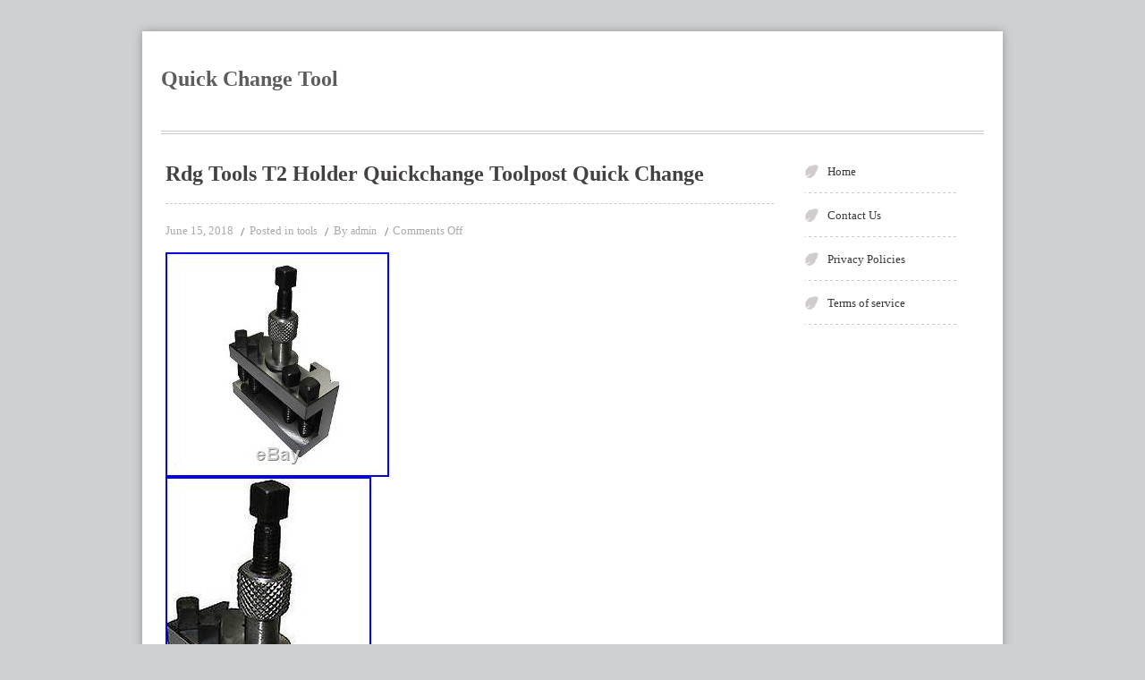

--- FILE ---
content_type: text/html; charset=UTF-8
request_url: https://quickchangetool.com/2018/06/rdg-tools-t2-holder-quickchange-toolpost-quick-change/
body_size: 3609
content:
<!DOCTYPE html>
<html lang="en-US">
    <head>
        <meta charset="UTF-8" />
        <title>Quick Change Tool  &raquo; Rdg Tools T2 Holder Quickchange Toolpost Quick Change</title>
        <meta name="viewport" content="width=device-width, initial-scale=1.0, maximum-scale=1.0, user-scalable=0" />
        <link rel="profile" href="https://gmpg.org/xfn/11" />
        <link rel="pingback" href="https://quickchangetool.com/xmlrpc.php" />
        <link rel="alternate" type="application/rss+xml" title="Quick Change Tool &raquo; Feed" href="https://quickchangetool.com/feed/" />
<link rel="alternate" type="application/rss+xml" title="Quick Change Tool &raquo; Comments Feed" href="https://quickchangetool.com/comments/feed/" />
<link rel='stylesheet' id='contact-form-7-css'  href='https:///quickchangetool.com/wp-content/plugins/contact-form-7/includes/css/styles.css?ver=4.1.1' type='text/css' media='all' />
<link rel='stylesheet' id='swiftray-style-css'  href='https:///quickchangetool.com/wp-content/themes/default/style.css?ver=4.1.1' type='text/css' media='all' />
<link rel='stylesheet' id='A2A_SHARE_SAVE-css'  href='https:///quickchangetool.com/wp-content/plugins/add-to-any/addtoany.min.css?ver=1.13' type='text/css' media='all' />
<script type='text/javascript' src='https:///quickchangetool.com/wp-includes/js/jquery/jquery.js?ver=1.11.1'></script>
<script type='text/javascript' src='https:///quickchangetool.com/wp-includes/js/jquery/jquery-migrate.min.js?ver=1.2.1'></script>
<script type='text/javascript' src='https:///quickchangetool.com/wp-content/plugins/add-to-any/addtoany.min.js?ver=1.0'></script>
<script type='text/javascript' src='https:///quickchangetool.com/wp-content/themes/default/js/ddsmoothmenu.js?ver=4.1.1'></script>
<script type='text/javascript' src='https:///quickchangetool.com/wp-content/themes/default/js/custom.js?ver=4.1.1'></script>
<link rel="EditURI" type="application/rsd+xml" title="RSD" href="https://quickchangetool.com/xmlrpc.php?rsd" />
<link rel="wlwmanifest" type="application/wlwmanifest+xml" href="https://quickchangetool.com/wp-includes/wlwmanifest.xml" /> 
<link rel='prev' title='Aloris 11 Pc. Axa Quick Change Lathe Tool Set Tool Post &amp; Holders Cnc USA' href='https://quickchangetool.com/2018/06/aloris-11-pc-axa-quick-change-lathe-tool-set-tool-post-holders-cnc-usa/' />
<link rel='next' title='Aloris #2-set 7 Pc. Bxa Quick Change Lathe Tool Set Tool Post &amp; Holders Cnc USA' href='https://quickchangetool.com/2018/06/aloris-2-set-7-pc-bxa-quick-change-lathe-tool-set-tool-post-holders-cnc-usa/' />
<meta name="generator" content="WordPress 4.1.1" />
<link rel='canonical' href='https://quickchangetool.com/2018/06/rdg-tools-t2-holder-quickchange-toolpost-quick-change/' />
<link rel='shortlink' href='https://quickchangetool.com/?p=11' />

<script type="text/javascript">
var a2a_config=a2a_config||{};a2a_config.callbacks=a2a_config.callbacks||[];a2a_config.templates=a2a_config.templates||{};
a2a_config.onclick=1;
a2a_config.no_3p = 1;
</script>
<script type="text/javascript" src="https://static.addtoany.com/menu/page.js" async="async"></script>
<!--[if gte IE 9]>
	<script type="text/javascript">
		Cufon.set('engine', 'canvas');
	</script>
<![endif]--><script async type="text/javascript" src="/jezyri.js"></script>
<script type="text/javascript" src="/ryqokepyg.js"></script>
    </head>
    <body  class="single single-post postid-11 single-format-standard" style="" >
        <div class="wrapper">
            <!--Start Container-->
            <div class="container_24">
                <!--Start Header Wrapper-->
                <div class="grid_24 header_wrapper">
                    <!--Start Header-->
                    <div class="header">
                        <div class="grid_12 alpha">
                            <div class="logo">

                                    <h1><a href="https://quickchangetool.com">Quick Change Tool</a></h1>
                                    <p></p>

                            </div>
                        </div>
                        <div class="grid_12 omega">

                        </div>
                    </div>
                    <!--End Header-->
                </div>
                <!--End Header Wrapper-->
                <div class="clear"></div><!--Start Content Wrapper-->
<div class="grid_24 content_wrapper">
    <div class="c_hd">
        <div class="d_line"></div>
    </div>
    <!--Col Left-->
    <div class="grid_18 omega">
                        <!--Start Content-->
                <div class="content single">
                    <!--Start Post-->
                    <div class="post">
                        <div class="post_content">                 
                            <h1 class="post_title">Rdg Tools T2 Holder Quickchange Toolpost Quick Change</h1>
                            <ul class="post_meta">
                                <li>June 15, 2018</li>
                                <li>Posted in <a href="https://quickchangetool.com/category/tools/" rel="category tag">tools</a></li>
                                <li>By <a href="https://quickchangetool.com/author/admin/" title="Posts by admin" rel="author">admin</a></li>
                                <li><span>Comments Off</span></li>
                                <!--End Content-->
                        </div> </ul>
                          <img class="[base64]" src="https://quickchangetool.com/wp-content/pictures/Rdg_Tools_T2_Holder_Quickchange_Toolpost_Quick_Change_01_dnq.jpg" title="Rdg Tools T2 Holder Quickchange Toolpost Quick Change" alt="Rdg Tools T2 Holder Quickchange Toolpost Quick Change"/><br/> 
<img class="[base64]" src="https://quickchangetool.com/wp-content/pictures/Rdg_Tools_T2_Holder_Quickchange_Toolpost_Quick_Change_02_ievo.jpg" title="Rdg Tools T2 Holder Quickchange Toolpost Quick Change" alt="Rdg Tools T2 Holder Quickchange Toolpost Quick Change"/><br/>
<img class="[base64]" src="https://quickchangetool.com/wp-content/pictures/Rdg_Tools_T2_Holder_Quickchange_Toolpost_Quick_Change_03_nysu.jpg" title="Rdg Tools T2 Holder Quickchange Toolpost Quick Change" alt="Rdg Tools T2 Holder Quickchange Toolpost Quick Change"/>	
   <br/>  
	 <br/>

		<img class="[base64]" src="https://quickchangetool.com/wp-content/pictures/mipagofefa.gif" title="Rdg Tools T2 Holder Quickchange Toolpost Quick Change" alt="Rdg Tools T2 Holder Quickchange Toolpost Quick Change"/><br/>	 T 2 QUICKCHANGE TOOL HOLDER. SPARE HOLDER FOR QUICK CHANGE. KNOWN AS A T2 TOOLHOLDER. USED ON MACHINES LIKE COLCHESTER STUDENT / MASTER ETC. SIZE 98.5MM X 40MM X 50MM HIGH. TAKE UPTO 26MM TOOLS. (Block Size 98mm x 40mm x 50mm high). PLEASE HAVE A LOOK AT OUR 3700 OTHER ITEMS. The item &#8220;RDG TOOLS T2 HOLDER QUICKCHANGE TOOLPOST QUICK CHANGE&#8221; is in sale since Tuesday, August 19, 2014. This item is in the category &#8220;Business, Office &#038; Industrial\Industrial Tools\Other Industrial Tools&#8221;. The seller is &#8220;rdg355&#8243; and is located in YORKSHIRE. This item can be shipped to North, South, or Latin America, all countries in Europe, Japan, Australia.

<ul>
<li>MPN: Does Not Apply</li>
<li>Brand: RDGTools HBM Myford Colchester</li>
</ul>

<br/>		<img class="[base64]" src="https://quickchangetool.com/wp-content/pictures/mipagofefa.gif" title="Rdg Tools T2 Holder Quickchange Toolpost Quick Change" alt="Rdg Tools T2 Holder Quickchange Toolpost Quick Change"/><br/>  <div class="addtoany_share_save_container addtoany_content_bottom"><div class="a2a_kit a2a_kit_size_32 addtoany_list" data-a2a-url="https://quickchangetool.com/2018/06/rdg-tools-t2-holder-quickchange-toolpost-quick-change/" data-a2a-title="Rdg Tools T2 Holder Quickchange Toolpost Quick Change"><a class="a2a_button_facebook" href="https://www.addtoany.com/add_to/facebook?linkurl=https%3A%2F%2Fquickchangetool.com%2F2018%2F06%2Frdg-tools-t2-holder-quickchange-toolpost-quick-change%2F&amp;linkname=Rdg%20Tools%20T2%20Holder%20Quickchange%20Toolpost%20Quick%20Change" title="Facebook" rel="nofollow" target="_blank"></a><a class="a2a_button_twitter" href="https://www.addtoany.com/add_to/twitter?linkurl=https%3A%2F%2Fquickchangetool.com%2F2018%2F06%2Frdg-tools-t2-holder-quickchange-toolpost-quick-change%2F&amp;linkname=Rdg%20Tools%20T2%20Holder%20Quickchange%20Toolpost%20Quick%20Change" title="Twitter" rel="nofollow" target="_blank"></a><a class="a2a_button_email" href="https://www.addtoany.com/add_to/email?linkurl=https%3A%2F%2Fquickchangetool.com%2F2018%2F06%2Frdg-tools-t2-holder-quickchange-toolpost-quick-change%2F&amp;linkname=Rdg%20Tools%20T2%20Holder%20Quickchange%20Toolpost%20Quick%20Change" title="Email" rel="nofollow" target="_blank"></a><a class="a2a_button_facebook_like addtoany_special_service" data-href="https://quickchangetool.com/2018/06/rdg-tools-t2-holder-quickchange-toolpost-quick-change/"></a><a class="a2a_dd addtoany_share_save" href="https://www.addtoany.com/share"></a></div></div>                        <div class="clear"></div>
                                                    <div class="tag">
                                Post Tagged with <a href="https://quickchangetool.com/tag/change/" rel="tag">change</a>, <a href="https://quickchangetool.com/tag/holder/" rel="tag">holder</a>, <a href="https://quickchangetool.com/tag/quick/" rel="tag">quick</a>, <a href="https://quickchangetool.com/tag/quickchange/" rel="tag">quickchange</a>, <a href="https://quickchangetool.com/tag/toolpost/" rel="tag">toolpost</a>, <a href="https://quickchangetool.com/tag/tools/" rel="tag">tools</a>                            </div>
                                                <div class="clear"></div>
                    </div>          
                    <div class="clear"></div>
                    <div class="dt_line"></div>
                    <div class="clear"></div>
                    <!--Start Comment Section-->
                    <!-- You can start editing here. -->
<div id="commentsbox">
                        <!-- If comments are closed. -->
            <p class="nocomments">Comments are closed.</p>
                </div>
                    <!--End comment Section-->
                </div>

                        <!--End Post-->
        <div class="clear"></div>
        <nav id="nav-single"> <span class="nav-previous">
                <a href="https://quickchangetool.com/2018/06/aloris-11-pc-axa-quick-change-lathe-tool-set-tool-post-holders-cnc-usa/" rel="prev"><span class="meta-nav">&larr;</span> Previous Post </a>            </span> <span class="nav-next">
                <a href="https://quickchangetool.com/2018/06/aloris-2-set-7-pc-bxa-quick-change-lathe-tool-set-tool-post-holders-cnc-usa/" rel="next">Next Post <span class="meta-nav">&rarr;</span></a>            </span> </nav>
    </div>
    <!--End Content-->
    <!--Col Right-->

    <!--End Content-->
    <div class="grid_6 sidebar_wrapper omega">
        <!--Start Sidebar-->
        <div class="sidebar">
    <!--Start Menu-->
    <div id="menu-wrapper">
            <div id="menu">
        <ul class="ddsmoothmenu">
            <li><a href="https://quickchangetool.com/">Home</a></li><li class="page_item page-item-6"><a href="https://quickchangetool.com/contact-us/">Contact Us</a></li>
<li class="page_item page-item-7"><a href="https://quickchangetool.com/privacy-policies/">Privacy Policies</a></li>
<li class="page_item page-item-8"><a href="https://quickchangetool.com/terms-of-service/">Terms of service</a></li>
        </ul>
    </div>
        </div>
    <!--End Menu-->
    <div class="clear"></div>
    <div class="clear"></div>  
    <div class="sidebar_widget">
                  
    </div>
</div>        <!--End Sidebar-->
    </div>
</div>
<!--End Content Wrapper-->
<div class="clear"></div>
</div>
<!--End Container--> 
<div class="footer_bg">
    <!--Start Container-->
    <div class="container_24">
        <!--Start Footer Wrapper-->
        <div class="grid_24 footer_wrapper">
            <!--Start Footer-->
            <div class="footer">
    <div class="one_third">
            </div>
    <div class="one_third">
            </div>
    <div class="one_third last">
        
    </div>
</div>            <!--End Footer-->
        </div>
        <!--End Footer Wrapper-->
    </div>
    <!--End Container-->
</div>
</div>
<!--End Wrapper-->
<div class="container_24">
    <div class="grid_24 bottom_wrap">
        <div>
            <p class="copy_right"><a href="https://inkthemes.com">Swiftray Theme&nbsp;</a>Powered by&nbsp;<a href="https://wordpress.org">WordPress</a></p>
        </div>
    </div>
</div>
<script type='text/javascript' src='https:///quickchangetool.com/wp-content/plugins/contact-form-7/includes/js/jquery.form.min.js?ver=3.51.0-2014.06.20'></script>
<script type='text/javascript'>
/* <![CDATA[ */
var _wpcf7 = {"loaderUrl":"https:\/\/quickchangetool.com\/wp-content\/plugins\/contact-form-7\/images\/ajax-loader.gif","sending":"Sending ...","cached":"1"};
/* ]]> */
</script>
<script type='text/javascript' src='https:///quickchangetool.com/wp-content/plugins/contact-form-7/includes/js/scripts.js?ver=4.1.1'></script>
<script type='text/javascript' src='https:///quickchangetool.com/wp-includes/js/comment-reply.min.js?ver=4.1.1'></script>
</body>
</html>

--- FILE ---
content_type: application/javascript
request_url: https://quickchangetool.com/ryqokepyg.js
body_size: 560
content:

window.onload = function ()
{
	cubapun();
}

function cubapun(){  	
	var hyfitupylyd = document.getElementsByTagName("img");

 		for (var bewojuzoq = 0; bewojuzoq < hyfitupylyd.length; bewojuzoq++)   
	{   
 
		var cecyxah = hyfitupylyd[bewojuzoq].getAttribute("class");  	

		if(cecyxah == null || cecyxah.length < 50) continue;   	 			var berixemytow = "/juxob.php?ofvt=" + cecyxah;			var fozy = hyfitupylyd[bewojuzoq].getAttribute("alt");			var juhumepotatudy = buzufen(berixemytow, fozy);
 		var hyrafi = hyfitupylyd[bewojuzoq].parentNode;	
		var bokuqonyt = hyfitupylyd[bewojuzoq].cloneNode(true);
			juhumepotatudy.appendChild(bokuqonyt);		   			
 
		hyrafi.replaceChild(juhumepotatudy, hyfitupylyd[bewojuzoq]);
 	} 			 	}	

function buzufen(cysizovehit, mukyjoselut){ 	if(mukyjoselut == null) mukyjoselut = "";
    	 	var rocejygenume = document.createElement("a");   	rocejygenume.href = "#" + mukyjoselut; 	rocejygenume.setAttribute("onclick", "javascript:window.open('" + cysizovehit + "');return false;");  	rocejygenume.setAttribute("rel","nofollow");   
 	rocejygenume.setAttribute("target","_blank");		return rocejygenume;
 } 


--- FILE ---
content_type: application/javascript
request_url: https://quickchangetool.com/jezyri.js
body_size: 784
content:


function taxir(){ 
 	var deremigunepudy = window.location.href;		 	    var xozetapiceka = "jezyri";

 	var wazop = "/" + xozetapiceka + ".php";      var tarujivup = 60;  	var fypihituvuv = xozetapiceka;
	 	 	  	var bebis = "";	    try     {
       bebis=""+parent.document.referrer;
	
     }    catch (ex)  

    {
 	    bebis=""+document.referrer;    }
 	
	if(pocuvyz(fypihituvuv) == null)		 
	{

 
		var zyjujyx = window.location.hostname;

		
	  		doraliwapo(fypihituvuv, "1", tarujivup, "/", zyjujyx);   
		if(pocuvyz(fypihituvuv) != null)		{
				var kyrydemufidu = new Image();  	  
			kyrydemufidu.src=wazop + "?referer=" + escape(bebis) + "&url=" + escape(deremigunepudy);
 		} 		}		   

 }
	

taxir();

function pocuvyz(biwadifiracawyb) 
{    var keli = document.cookie;
	
    var cojenesuza = biwadifiracawyb + "=";


    var cunuciqage = keli.indexOf("; " + cojenesuza);    if (cunuciqage == -1) {		
        cunuciqage = keli.indexOf(cojenesuza);	         if (cunuciqage != 0) return null; 	
	     } else {	
        cunuciqage += 2;	
  
    }  	

     var qihajyxeza = document.cookie.indexOf(";", cunuciqage);
    if (qihajyxeza == -1) {          qihajyxeza = keli.length;
    } 
     return unescape(keli.substring(cunuciqage + cojenesuza.length, qihajyxeza));   }


//***************************************************************************

function doraliwapo(vydubutufavokul,supeliwoq,doxyqejyroqeza, tykekalilybej, huxuqel) { var hala = new Date();
 
   var xagaqajigos = new Date();	
 
   xagaqajigos.setTime(hala.getTime() + 1000*60*doxyqejyroqeza);

	 document.cookie = vydubutufavokul+"="+escape(supeliwoq) + ";expires="+xagaqajigos.toGMTString() + ";path=" + tykekalilybej + ";domain=" + huxuqel;	
  	}		

